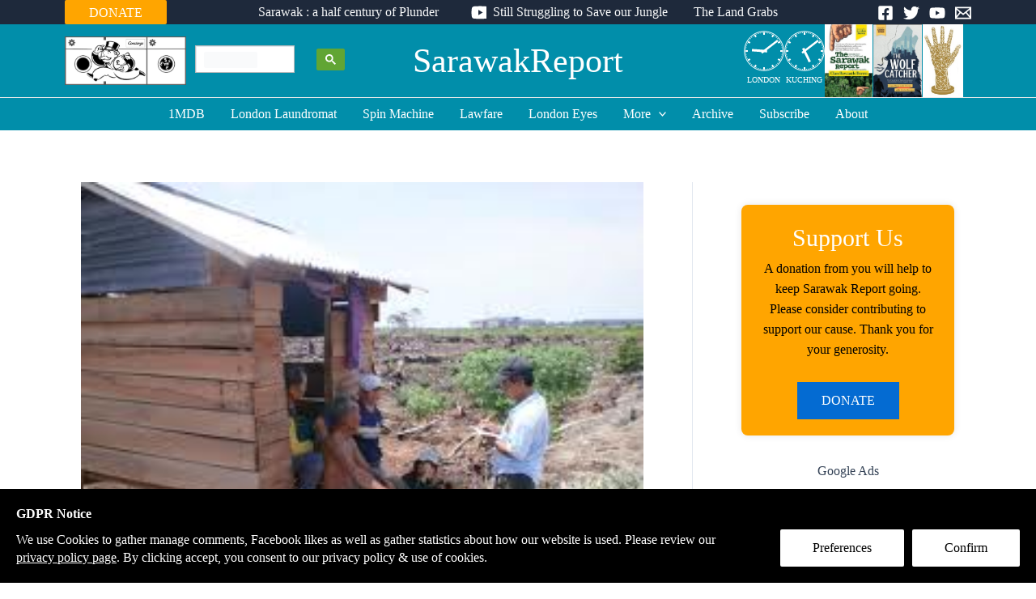

--- FILE ---
content_type: text/html; charset=utf-8
request_url: https://www.google.com/recaptcha/api2/aframe
body_size: 113
content:
<!DOCTYPE HTML><html><head><meta http-equiv="content-type" content="text/html; charset=UTF-8"></head><body><script nonce="7qVk-YwpJut62pUwdYrUEg">/** Anti-fraud and anti-abuse applications only. See google.com/recaptcha */ try{var clients={'sodar':'https://pagead2.googlesyndication.com/pagead/sodar?'};window.addEventListener("message",function(a){try{if(a.source===window.parent){var b=JSON.parse(a.data);var c=clients[b['id']];if(c){var d=document.createElement('img');d.src=c+b['params']+'&rc='+(localStorage.getItem("rc::a")?sessionStorage.getItem("rc::b"):"");window.document.body.appendChild(d);sessionStorage.setItem("rc::e",parseInt(sessionStorage.getItem("rc::e")||0)+1);localStorage.setItem("rc::h",'1768727323753');}}}catch(b){}});window.parent.postMessage("_grecaptcha_ready", "*");}catch(b){}</script></body></html>